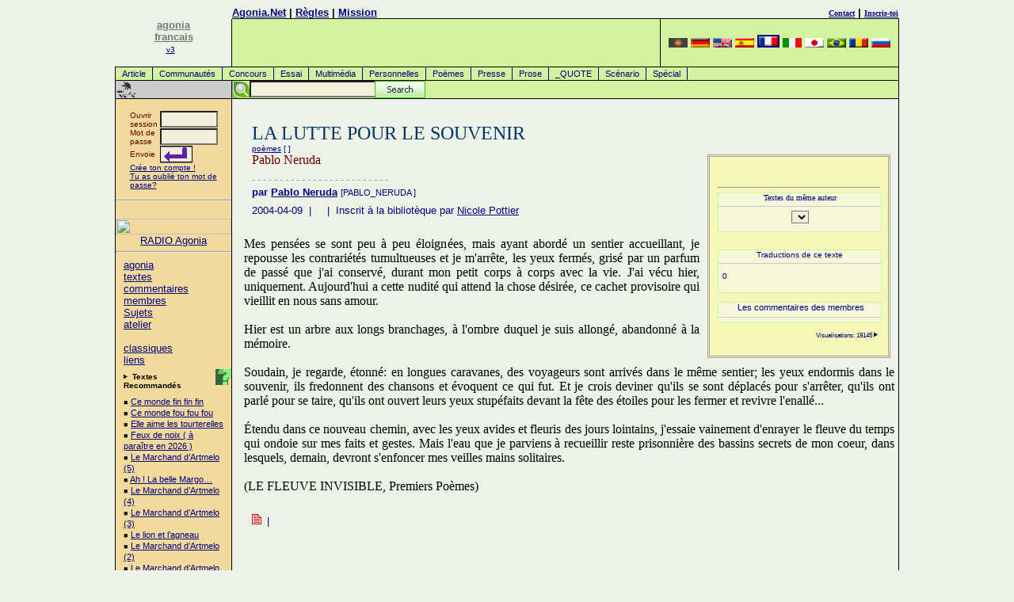

--- FILE ---
content_type: text/html
request_url: https://francais.agonia.net/index.php/poetry/69572/LA_LUTTE_POUR_LE_SOUVENIR
body_size: 8820
content:
<!DOCTYPE HTML PUBLIC "-//W3C//DTD HTML 4.0 Transitional//EN">
<HTML lang="fr">
<HEAD>
<TITLE>Poèmes - LA LUTTE POUR LE SOUVENIR par Pablo Neruda</TITLE>
<META http-equiv="Content-Type" content="text/html; charset=UTF-8">
<meta name="viewport" content="width=device-width, initial-scale=1">
<LINK href="/agonia.css" type="text/css" rel="STYLESHEET">
<link rel="alternate" type="application/rss+xml" href="/rss.php" title="Poezii, Literatura, Atelier Literar">
<META name="keywords" content="France, Francais, French, poesie, poète, poètes, poème, poèmes, vers, vérsification, culture, culturel, essai, prose, textes, texte, littérature, classique, classiques, biographique, biographie, biographies, concours, commentaire, commentaires, éditorial, éditoriale, éditorialistes, éditorialiste, haïku, sonnet, sonnets, fable, fables, critiques, critique, national, officiel">
<meta name="description" content="Poèmes - LA LUTTE POUR LE SOUVENIR par Pablo Neruda">
<META content=TRUE name=MSSmartTagsPreventParsing>
<META http-equiv=Pragma content=no-cache>
<META http-equiv=expires content="Wed, 01 Aug 1997 08:37:00 GMT">
<meta name="ICBM" content="44.44, 26.1">

<!-- Place this tag in your head or just before your close body tag -->
<script type="ba94524e1148c8985da75fb9-text/javascript" src="https://apis.google.com/js/plusone.js">
  {lang: 'ro'}
  </script>

</HEAD>
<BODY text="#000000" vLink="#666666" aLink="#666666" link="#0000cc" bgColor="#E9F2D9">
<DIV align="center">
<a href="/cdn-cgi/l/email-protection#1561677465556f7a7b743b677a"></a>
<!-- menu.tpl template start -->
<TABLE cellSpacing=0 cellPadding=0 width="990" border=0>
  <TBODY>
	<!--TR>
		<TD class=gridLine1 vAlign=top width="1"><IMG height=1 alt="poezii" src="/images/home/shim.gif" width=1></TD>
		<TD class=gridLine1 vAlign=top width="146"><IMG height=1 alt="poezii" src="/images/home/shim.gif" width=146></TD>
		<TD class=gridLine1 vAlign=top width="1"><IMG height=1 alt="poezii" src="/images/home/shim.gif" width=1></TD>
		<TD class=gridLine1 vAlign=top><IMG height=1 alt="poezii" src="/images/home/shim.gif"></TD>
		<TD class=gridLine1 vAlign=top align=left width="1"><IMG height=1 alt="poezii" src="/images/home/shim.gif" width=1></TD>
		<TD class=gridLine1 vAlign=top><IMG height=1 alt="poezii" src="/images/home/shim.gif" width=300></TD>
		<TD class=gridLine1 vAlign=top width="1"><IMG height=1 alt="poezii" src="/images/home/shim.gif" width=1></TD>
	</TR-->
	<TR>
		<TD rowspan="3" vAlign=top align=right width="1"></TD>
		<td rowspan="3" align="center" width="146" valign="bottom">
		<A href="/"><font color="#777777" size=2><b>agonia<br>francais</b></font><br><font size=1>v3</font></A>
		<!--<IMG height=100 alt=agonia src="/images/home/palmier1.png" width=70 border=0>-->&nbsp;<br><br></td>
		<td width="1"></td>
		<td align="left" valign="bottom"><b><a href="/">Agonia.Net</a>&nbsp;|&nbsp;<a rel="nofollow" href="/includes/index.php#rules">Règles</a>&nbsp;|&nbsp;<!--a rel="nofollow" href="/includes/index.php#advertise">Publicité</a--><a href="/mission.php">Mission</a></b></td>
		<td width="1"></td>
		<td align="right" valign="bottom"><b><a rel="nofollow" href="/includes/index.php#contact"><font size="1" face="verdana">Contact</font></a>&nbsp;|&nbsp;<a rel="nofollow" href="/register.php"><font size="1" face="verdana">Inscris-toi</font></a></b></td>
		<td width="1"></td>
	</TR>
	<TR>
		<TD class=gridLine1 vAlign=top width="1"><IMG height=1 alt="poezii" src="/images/home/shim.gif" width=1></TD>
		<TD class=gridLine vAlign=top width="99%"><IMG height=1 alt="poezii" src="/images/home/shim.gif"></TD>
		<TD class=gridLine vAlign=top align=left width="1"><IMG height=1 alt="poezii" src="/images/home/shim.gif" width=1></TD>
		<TD class=gridLine vAlign=top><IMG height=1 alt="poezii" src="/images/home/shim.gif" width=300></TD>
		<TD class=gridLine vAlign=top width="1"><IMG height=1 alt="poezii" src="/images/home/shim.gif" width=1></TD>
	</TR>
  <TR>
	<TD class=gridLine1 vAlign=top width="1" bgColor="#000000">
		<IMG height=1 alt="poezii" src="/images/home/shim.gif" width=1>
	</TD>
	<td height="60" align="right" valign="bottom" bgcolor="#d2f29d">
		<!--<img src="/images/home/3000register.eng.png" border="0" alt="">-->
	</td>
	<TD class=gridLine vAlign=top align=left width="1" bgColor="#000000"><BR></TD>
	<TD align=center bgcolor="#d2f29d" width=300>
		<!-- box_language.tpl template start -->
<A href="http://armana.agonia.net" title="armana Poezii, Poezie"><img width=24 height=12 border=0 src="/images/flags/flag-aro.png" alt="armana Poezii, Poezie"></a> <A href="http://deutsch.agonia.net" title="deutsch Poezii, Poezie"><img width=24 height=12 border=0 src="/images/flags/flag-deu.png" alt="deutsch Poezii, Poezie"></a> <A href="http://english.agonia.net" title="english Poezii, Poezie"><img width=24 height=12 border=0 src="/images/flags/flag-eng.png" alt="english Poezii, Poezie"></a> <A href="http://espanol.agonia.net" title="espanol Poezii, Poezie"><img width=24 height=12 border=0 src="/images/flags/flag-esp.png" alt="espanol Poezii, Poezie"></a> <A href="https://francais.agonia.net" title="francais Poezii, Poezie"><img width=24 height=12 border=2 src="/images/flags/flag-fra.png" alt="francais Poezii, Poezie"></a> <A href="http://italiano.agonia.net" title="italiano Poezii, Poezie"><img width=24 height=12 border=0 src="/images/flags/flag-ita.png" alt="italiano Poezii, Poezie"></a> <A href="http://japanese.agonia.net" title="japanese Poezii, Poezie"><img width=24 height=12 border=0 src="/images/flags/flag-jpn.png" alt="japanese Poezii, Poezie"></a> <A href="http://portugues.agonia.net" title="portugues Poezii, Poezie"><img width=24 height=12 border=0 src="/images/flags/flag-por.png" alt="portugues Poezii, Poezie"></a> <A href="http://www.agonia.ro" title="romana Poezii, Poezie"><img width=24 height=12 border=0 src="/images/flags/flag-ron.png" alt="romana Poezii, Poezie"></a> <A href="http://russkaia.agonia.net" title="russkaia Poezii, Poezie"><img width=24 height=12 border=0 src="/images/flags/flag-rus.png" alt="russkaia Poezii, Poezie"></a> 
<!-- box_language.tpl template end -->
	<TD class=gridLine vAlign=top align=left width="1" bgColor="#000000"><BR></TD></TR>
  <TR><td height=1 colspan=7 bgcolor="#000000"></td></tr>
  <TR>
	<TD vAlign=top bgcolor="black" width="1"><br></TD>
	<td colspan="5" bgcolor="#d2f29d" width="99%"><A class="menu" href="/index.php/texts/article/Article">Article</A>
<A class="menu" href="/index.php/texts/community/Communautés">Communautés</A>
<A class="menu" href="/index.php/texts/contest/Concours">Concours</A>
<A class="menu" href="/index.php/texts/essay/Essai">Essai</A>
<A class="menu" href="/index.php/texts/multimedia/Multimédia">Multimédia</A>
<A class="menu" href="/index.php/texts/personals/Personnelles">Personnelles</A>
<A class="menu" href="/index.php/texts/poetry/Poèmes">Poèmes</A>
<A class="menu" href="/index.php/texts/press/Presse">Presse</A>
<A class="menu" href="/index.php/texts/prose/Prose">Prose</A>
<A class="menu" href="/index.php/texts/quote/_QUOTE">_QUOTE</A>
<A class="menu" href="/index.php/texts/screenplay/Scénario">Scénario</A>
<A class="menu" href="/index.php/texts/special/Spécial">Spécial</A>
</td>
	<td bgcolor="black" width="1"><br></td>
  </TR>
  	<tr><td height=1 colspan=7 bgcolor="#000000"></td></tr>
  <TR>
    <TD class=gridLine vAlign=top align=left width="1" bgColor="#000000"><BR></TD>
    <TD vAlign=middle align=left width="146"><a href="" target=_top><IMG alt="Poezii Rom�nesti - Romanian Poetry" src="/images/home/bb.gif" border=0></a></TD>
    <TD class=gridLine vAlign=top align=left width="1" bgColor="#000000"><BR></TD>
    <TD vAlign=top align=left bgColor="#D2F29D" colspan=3>
    <!--<IMG height=22 alt="poezii" src="/images/home/shim.gif" width=10 border=0>-->

    <div id="search">
    <!-- Google CSE Search Box Begins -->
        <form id="searchbox_008257588871973284429:umi2ovmsjtc" action="/cautare.php">
        <input type="hidden" name="cx" value="008257588871973284429:umi2ovmsjtc">
        <input type="hidden" name="cof" value="FORID:11">
	<input style="position:absolute;left:22px;" name="q" type="text" size="20">
        <!--<input type="submit" name="sa" value="Search">-->
	<input id="searchbutton" type="image" name="sa" src="/images/searchbutton.gif">
	</form>
	<!--<script type="text/javascript" src="http://google.com/coop/cse/brand?form=searchbox_008257588871973284429%3Aumi2ovmsjtc"></script>-->
    <!-- Google CSE Search Box Ends -->
    </div>		  
    </TD>
    <TD class=gridLine vAlign=top align=left width="1" bgColor="#000000"><BR></TD>
  </TR>
	<TR>
		<TD class=gridLine vAlign=top bgColor="#000000" colSpan=7><IMG height=1 alt="poezii" src="/images/home/shim.gif" width=1 border=0></TD>
  </TR>
</TBODY>
</TABLE>
<!-- menu.tpl template end --><!-- COL1 ## -->
<TABLE cellSpacing=0 cellPadding=0 width="990" border=0>
  <TBODY>
  <TR>
    <TD class=gridLine vAlign=top width=1 bgColor="#000000"><BR></TD>
	<TD class=globalNav vAlign=top width=146><!-- <col_1/> --><!-- left colored navigation table -->
	<form action="/login.php" method="post">
<br>
	<table align=center width="100" border="0" cellspacing="0" cellpadding="0">
		<tr>
			<td><font face="Verdana, Arial, Helvetica,sans-serif" size="1" color="#660000">Ouvrir session&nbsp;</font></td>
			<td><INPUT tabindex="1" TYPE="text" name="username" size="7" maxlength="30"></td>
		</tr>
		<tr>
			<td><font face="Verdana, Arial, Helvetica,sans-serif" size="1" color="#660000">Mot de passe&nbsp;</font></td>
			<td><INPUT tabindex="2" TYPE="password" name="password" size="7" maxlength="30"></td>
		</tr>
		<tr>
			<td><font face="Verdana, Arial, Helvetica,sans-serif" size="1" color="#660000">Envoie</font></td>
			<td><input tabindex="3" type=image align=left src="/images/home/login_go_h.png"></td>
		</tr>
		<tr>
			<td colspan=2 height="20"><font face="Verdana, Arial, Helvetica,sans-serif" color="navy" size="1"><A href="/register.php">Crée ton compte !</a><br>
			<a rel="nofollow" href="/lostpass1.php">Tu as oublié ton mot de passe?</a>
			</font>
			</td>
		</tr>
	</table>
	<INPUT TYPE="hidden" name="loginSubmit_home" value="loginSubmit_home">
</form>
<hr /><br />
<a href=https://radio.agonia.eu/public/agonia target=_blank>
<img src=https://radio.agonia.eu/static/uploads/agonia/album_art.1742394954.webp width="100%">
</a>
<center>
<a href=https://radio.agonia.eu/public/agonia target=_blank>RADIO Agonia</a>
</center>
<hr /><p>
		  <A href="/index.php">agonia</A><BR>
		  <A href="/index.php/texts/all/textes">textes</A><BR>
		  <A href="/index.php/comments/all/commentaires">commentaires</A><BR>
		  <A href="/index.php/authors/all/membres">membres</A><BR>
		  <A href="/index.php/subjects/all/Sujets">Sujets</A><BR>
		  <A href="/index.php/workshop/all/atelier">atelier</A><BR><br>
		  <A rel="nofollow" href="/index.php/clasics/all/classiques" title="La Librairie Virtuelle est un projet en cours">classiques</A><BR> 
		  <A rel="nofollow" href="/linkuri-literare.php" target="_blank">liens</A><BR>
		  
<!--		  <A rel="nofollow" href="/mod/search/">recherche</A><BR><A href="http://local.agonia.ro/audio/index.html">Audio</A><BR>
		  <A rel="nofollow" href="/index.php/help/fra/">aide</A><BR>
		  <IMG alt=_______ src="/images/home/rule_trans.gif" vspace=3><BR>
		  <A rel="nofollow" href="/index.php/contact/fra/">contact</A><BR>
		  <A href="/index.php/authors/fra/level/columnist/">Columnists</A><BR>
		  <A rel="nofollow" href="/index.php/texts/fra/topic/corrections/">Corrections</A>
-->
</p>
<img alt="." align=right src="/images/home/help.gif" title="Recommended Reading is a list of the best texts aroung, texts that the editors of this site invite you to read first."><p><IMG height=7 alt="." src="/images/home/arrow.gif" width=8 border=0><FONT face="Verdana, Arial, Helvetica, sans-serif" size=1> <B>Textes Recommandés</B></font>
<p class="adb">
&#65517; <a href="/index.php/poetry/14198855/Ce_monde_fin_fin_fin" title="Guy Rancourt">Ce monde fin fin fin</A><br>
&#65517; <a href="/index.php/poetry/14198630/Ce_monde_fou_fou_fou" title="Guy Rancourt">Ce monde fou fou fou</A><br>
&#65517; <a href="/index.php/prose/14198098/Elle_aime_les_tourterelles" title="Guy Rancourt">Elle aime les tourterelles</A><br>
&#65517; <a href="/index.php/poetry/14196971/Feux_de_noix__(_à_paraître_en_2026_)" title="alain LE ROUX">Feux de noix  ( à paraître en 2026 )</A><br>
&#65517; <a href="/index.php/prose/14196826/Le_Marchand_d’Artmelo_(5)" title="hamat petru sebastian">Le Marchand d’Artmelo (5)</A><br>
&#65517; <a href="/index.php/poetry/14196758/Ah_!_La_belle_Margo…" title="Guy Rancourt">Ah ! La belle Margo…</A><br>
&#65517; <a href="/index.php/prose/14196555/Le_Marchand_d’Artmelo_(4)" title="hamat petru sebastian">Le Marchand d’Artmelo (4)</A><br>
&#65517; <a href="/index.php/prose/14196240/Le_Marchand_d’Artmelo_(3)" title="hamat petru sebastian">Le Marchand d’Artmelo (3)</A><br>
&#65517; <a href="/index.php/personals/14195965/Le_lion_et_l’agneau" title="Guy Rancourt">Le lion et l’agneau</A><br>
&#65517; <a href="/index.php/prose/14195741/Le_Marchand_d’Artmelo_(2)" title="hamat petru sebastian">Le Marchand d’Artmelo (2)</A><br>
&#65517; <a href="/index.php/prose/14195576/Le_Marchand_d’Artmelo_(1)" title="hamat petru sebastian">Le Marchand d’Artmelo (1)</A><br>
&#65517; <a href="/index.php/poetry/14195504/Le_souffle" title="alain LE ROUX">Le souffle</A><br>
&#65517; <a href="/index.php/poetry/14195386/Va_et_vogue" title="Guy Rancourt">Va et vogue</A><br>
&#65517; <a href="/index.php/poetry/14195173/Murmures" title="hamat petru sebastian">Murmures</A><br>
&#65517; <a href="/index.php/poetry/14194987/Haïkus_pour_Marie-Pierre" title="Guy Rancourt">Haïkus pour Marie-Pierre</A><br>
&#65517; <a href="/index.php/poetry/14194825/Amour,_à_personne…" title="hamat petru sebastian">Amour, à personne…</A><br>
</p><IMG height=24 alt="liens" src="/images/home/bbb.gif" width=146 border=0>
<p class="adb">
 <A href="https://www.poezie.ro/index.php/workshop/dictionary/dictionar-de-rime.html" target=new>Dictionar de rime</A><br>
</p>
<IMG height=23 alt="forum" src="/images/home/bbb.gif" width=146 border=0><p>
<B>Contact</B>
<P class="adb">
<a rel="nofollow" href="/cdn-cgi/l/email-protection#fd9e9293899c9e89bd9c9a9293949cd3939889c28e889f97989e89c09e9293899c9e89d098999489928f94">Contact Email</A><br>
<a rel="nofollow" href="/cdn-cgi/l/email-protection#a5c0c1ccd1cad7e5c4c2cacbccc48bcbc0d19ad6d0c7cfc0c6d198c9c0d1d1c0d788d1ca88c0c1ccd1cad7">Envoie une lettre à l`Editeur</A>
</p>
	<!-- end left col navigation nested table --></TD>    
    <TD class=gridLine vAlign=top width=1 bgColor="#000000"><BR></TD>
<!-- COL2-3-4 -->
    <TD vAlign=top>&nbsp;</TD>
	<TD vAlign=top width="95%"><!-- <col_2 & col_3/> --><!-- 1 outta 4 --><!-- begin default pre content  -->
<div class="post-content" style="background-color: #f6f6b8;
position: relative;
padding: 10px;
margin-top: 70px;
width: 205px;
border:double;
border-color:#a0a0a0;
margin-left: 10px;
margin-right: 5px;
float: right;">
<br /><FONT face="Verdana, Arial, Helvetica, sans-serif" size=1></p>

        <!-- Place this tag where you want the +1 button to render -->
        <g:plusone size="medium" href="http://francais.agonia.net"></g:plusone>
    <a name="fb_share"></a> 
    <script data-cfasync="false" src="/cdn-cgi/scripts/5c5dd728/cloudflare-static/email-decode.min.js"></script><script src="https://static.ak.fbcdn.net/connect.php/js/FB.Share" type="ba94524e1148c8985da75fb9-text/javascript">
            </script>
        <script src="https://connect.facebook.net/ro_RO/all.js#xfbml=1" type="ba94524e1148c8985da75fb9-text/javascript"></script><fb:like href="http://www.poezie.ro/index.php/poetry/69572/LA_LUTTE_POUR_LE_SOUVENIR" show_faces="false" width="200" action="Like" font="arial"></fb:like>
<hr /><!--href="francais.agonia.net/index.php/poetry/69572/LA_LUTTE_POUR_LE_SOUVENIR"-->

    <div align="center" style="background-color: #f6f6d8;
        position: relative;
        padding: 0px;
        margins: 5px;
        width: 100%;
        border:solid;
        border-width:1;
        border-color:#CAF99B;">
      <FORM name="guideform">
      <font color=navy size=1 face=verdana>Textes du même auteur<hr noshade size=1 color="#cccccc">
      <SELECT class="adb" name="guidelinks" onChange="if (!window.__cfRLUnblockHandlers) return false; window.location=document.guideform.guidelinks.options[document.guideform.guidelinks.selectedIndex].value" data-cf-modified-ba94524e1148c8985da75fb9-="">
				</SELECT>
		</font>
	</FORM>
	</div>
    <br />
    
	<!-- radoo - de inclus box placeholder-->
		
	
	<br />
    <div align="center" style="background-color: #f6f6d8;
        position: relative;
        padding: 0px;
        margins: 5px;
        width: 100%;
        border:solid;
        border-color:#CAF99B;
        border-width:1;
        align: center;">
        <FONT face="Verdana, Arial, Helvetica, sans-serif" size=1 color=navy>
    	<form method=post action=/index.php/newtext/translate/index.html>
        	Traductions de ce texte<hr noshade size=1 color="#cccccc">
        	<input type=hidden name=ref_text value="69572">
        	<input type=hidden name=ref_body value='Titre du texte: LA LUTTE POUR LE SOUVENIR

Le texte lui-même:
--------------------
Mes pensées se sont peu à peu éloignées, mais ayant abordé un sentier accueillant, je repousse les contrariétés tumultueuses et je m\&#039;arrête, les yeux fermés, grisé par un parfum de passé que j\&#039;ai conservé, durant mon petit corps à corps avec la vie. J\&#039;ai vécu hier, uniquement. Aujourd\&#039;hui a cette nudité qui attend la chose désirée, ce cachet provisoire qui vieillit en nous sans amour.

Hier est un arbre aux longs branchages, à l\&#039;ombre duquel je suis allongé, abandonné à la mémoire.

Soudain, je regarde, étonné: en longues caravanes, des voyageurs sont arrivés dans le même sentier; les yeux endormis dans le souvenir, ils fredonnent des chansons et évoquent ce qui fut. Et je crois deviner qu\&#039;ils se sont déplacés pour s\&#039;arrêter, qu\&#039;ils ont parlé pour se taire, qu\&#039;ils ont ouvert leurs yeux stupéfaits devant la fête des étoiles pour les fermer et revivre l\&#039;enallé...

Étendu dans ce nouveau chemin, avec les yeux avides et fleuris des jours lointains, j\&#039;essaie vainement d\&#039;enrayer le fleuve du temps qui ondoie sur mes faits et gestes. Mais l\&#039;eau que je parviens à recueillir reste prisonnière des bassins secrets de mon coeur, dans lesquels, demain, devront s\&#039;enfoncer mes veilles mains solitaires.

(LE FLEUVE INVISIBLE,  Premiers Poèmes) 
'> 
               <div align=left style="padding:5px">
               	        		    0<br />
	        	
            </div>
    	</form>
    </div><br />
    
    
    <div align="center" style="background-color: #f6f6d8;
        position: relative;
        padding: 0px;
        margins: 5px;
        width: 100%;
        border:solid;
        border-color:#CAF99B;
        border-width:1;
        align: center;
        font-size:11px;
        font-family:arial,sans-serif;">
        &nbsp;Les commentaires des membres<br /><hr noshade size=1 color="#cccccc">
            </div><br />
      
	<div align=right><small><!--<img src="/images/home/check1.gif" width="40" height="41" align="left" title="NEW FEATURE">-->
	    Visualisations: 19145 <IMG height=7 alt="." src="/images/home/arrow.gif" width=8 border=0></small>
    </div><br />    

</div>

<br />

<!-- <IMG alt="LA LUTTE POUR LE SOUVENIR :: Pablo Neruda" src="" align=left border=0>-->
   
	  <P><BR><!-- Headline --><FONT face="times new roman, times, serif" 
      color="#003366" size=5>LA LUTTE POUR LE SOUVENIR</FONT> <BR><a href="/index.php/author/0003397/type/poetry/index.html" title="pablo neruda">poèmes</a> [<b> <em></em> </b>]<br><!-- Deck --><FONT 
      face="times new roman, times, serif" color="#660000" size=3>Pablo Neruda</FONT>
	  	  <!-- Place this tag where you want the +1 button to render -->
        <g:plusone size="medium"></g:plusone>
        <br />

	  </P>
      <P><FONT face="times new roman, times, serif" color="#999999" size=-1>- - - 
      - - - - - - - - - - - - - - - - - - - - - - </FONT><BR><!-- Byline --><FONT 
      face="Verdana, Arial, Helvetica, sans-serif" size=2><B>par </B><a rel="author" href="/index.php/author/0003397/Pablo_Neruda" title="PABLO_NERUDA"><b>Pablo Neruda</b></a> <small>[PABLO_NERUDA <font color=red><b></b></font>]</small></font></P>
					<P><FONT face="Verdana, Arial, Helvetica, sans-serif" size=2>2004-04-09 
      &nbsp;|&nbsp; &nbsp;  &nbsp;|&nbsp; 
	   Inscrit à la bibliotèque par <a href="/index.php/author/7789/index.html" title="&quot;NMP&quot;">Nicole Pottier</a>  	  </P></FONT> <!-- end default pre content  --><br>
					<br>
						<FONT face="times new roman, times, serif" size=3 color="black">

<div class="post-content" align=justify>
Mes pensées se sont peu à peu éloignées, mais ayant abordé un sentier accueillant, je repousse les contrariétés tumultueuses et je m'arrête, les yeux fermés, grisé par un parfum de passé que j'ai conservé, durant mon petit corps à corps avec la vie. J'ai vécu hier, uniquement. Aujourd'hui a cette nudité qui attend la chose désirée, ce cachet provisoire qui vieillit en nous sans amour.<br />
<br />
Hier est un arbre aux longs branchages, à l'ombre duquel je suis allongé, abandonné à la mémoire.<br />
<br />
Soudain, je regarde, étonné: en longues caravanes, des voyageurs sont arrivés dans le même sentier; les yeux endormis dans le souvenir, ils fredonnent des chansons et évoquent ce qui fut. Et je crois deviner qu'ils se sont déplacés pour s'arrêter, qu'ils ont parlé pour se taire, qu'ils ont ouvert leurs yeux stupéfaits devant la fête des étoiles pour les fermer et revivre l'enallé...<br />
	
<br />
Étendu dans ce nouveau chemin, avec les yeux avides et fleuris des jours lointains, j'essaie vainement d'enrayer le fleuve du temps qui ondoie sur mes faits et gestes. Mais l'eau que je parviens à recueillir reste prisonnière des bassins secrets de mon coeur, dans lesquels, demain, devront s'enfoncer mes veilles mains solitaires.<br />
<br />
(LE FLEUVE INVISIBLE,  Premiers Poèmes) <br />
                                                                                                                                                                                                                                                                                                                                                                                                                                                                                                                                                                                                                                                                                                                                                                                                                                                                                                                                                                                                                                                                                                                                                                                                                                                                                                                                                                                                                                                                                                                                                                                                                                                                                                                                                                                                                                                                                                                                                                                                                                                                                                                                                                                                                                                                                                                                                                                                                                                                                                                                                                                                                                                                                                                                                                                                                                                                                                                                                                                                                                                                                                                                                                                                                                                                                                                                                                                                                                                                                                                                                                                                                                                                                                                                                                                                                                                       

</div>
      <BR clear=all>
</FONT>
	  
      <P><IMG alt=. src="/images/home/next.gif">&nbsp;<FONT face="Verdana, Arial, Helvetica, sans-serif" size=2> | 
      <B><A 
      href=""></A></B></FONT><BR>
		</P>
      <P><BR></P><BR><!-- art byline -->
      <P><BR><FONT face="Verdana, Arial, Helvetica, sans-serif" 
      size=2></FONT></P>
      
<!-- comments box-->
		<table bgcolor="#A0A0A0" cellspacing=0 cellpadding=0 border=1 width="100%">
			<tbody>
				<tr><td bgcolor="#f0f0f0" valign=middle width=100%>				</td></tr>
				<tr>
					<td valign=top align=right>
											<iframe marginwidth=20 marginheight=10 src="/article_include.php?text=69572&allow_com=1&type=poetry&author=003397&textlang=fra" frameborder=0 width=100% scrolling=yes height=600 leftmargin="0" topmargin="0"></iframe>
															</td>
				</tr>
				<tr>
					<td bgcolor="#f0f0f0" align="center" valign="top" width=95%><br>
					<p><br />
										<br /><FONT face="Verdana, Arial, Helvetica, sans-serif" size=1></p>
					</td>
				</tr>
			</tbody>
		</table>
<!-- end comments box-->

      <P><BR></P>

<script src="https://connect.facebook.net/en_US/all.js#xfbml=1" type="ba94524e1148c8985da75fb9-text/javascript"></script><fb:like href="francais.agonia.net/index.php/poetry/69572/LA_LUTTE_POUR_LE_SOUVENIR" show_faces="false" width="450" action="recommend" font="arial"></fb:like>
<!-- Place this tag where you want the +1 button to render -->
<g:plusone></g:plusone>
<br /><br />
	</td>
    <TD vAlign=top>&nbsp;</TD>
    <TD class=gridLine vAlign=top width=1 bgColor="#000000"><BR></TD></TR>

<!-- control row -->
  <TR>
    <TD class=gridLine vAlign=top bgColor="#000000">
		<IMG height=1 alt="poezii" src="/images/home/shim.gif" width=1></TD>
    <TD class=globalNav vAlign=top>
		<IMG height=1 alt="poezii" src="/images/home/shim.gif" width=146></TD>
    <TD class=gridLine vAlign=top bgColor="#000000">
		<IMG height=1 alt="poezii" src="/images/home/shim.gif" width=1></TD>
    <TD vAlign=top>
		<IMG height=1 alt="poezii" src="/images/home/shim.gif" width=15></TD>
    <TD vAlign=top>
		<IMG height=1 alt="poezii" src="/images/home/shim.gif" width="95%"></TD>
    <TD vAlign=top>
		<IMG height=1 alt="poezii" src="/images/home/shim.gif" width=5></TD>
    <TD class=gridLine vAlign=top bgColor="#000000">
		<IMG height=1 alt="poezii" src="/images/home/shim.gif" width=1></TD>
  </TR>

  <TR><TD class=gridLine vAlign=top bgColor="#000000" colSpan=7><IMG height=1  alt="poezii" src="/images/home/shim.gif" width=1 border=0></TD></TR>


  <TR>
    <TD class=gridLine vAlign=top bgColor="#000000"><IMG height=1  alt="poezii" 
      src="/images/home/shim.gif" width=1></TD>
    <TD align=center valign=middle colSpan=5 height=30><FONT 
      face="Verdana, Arial, Helvetica, sans-serif" color="#000000" size=1>
      La maison de la litérature</FONT>
    <TD class=gridLine vAlign=top bgColor="#000000"><IMG height=1 alt="poezii" 
      src="/images/home/shim.gif" width=1></TD></TR>
  <TR>
    <TD class=gridLine vAlign=top bgColor="#000000" colSpan=7><IMG height=1 
      alt="poezii" src="/images/home/shim.gif" 
width=1></TD></TR>
</TBODY></TABLE>
<!-- footer.tpl template start -->
	</DIV>

<DIV align=center>
	<FONT face="Verdana, Arial, Helvetica, sans-serif" size=1>
		<A 
		href="http://www.poezie.ro">poezii</A>&nbsp;&nbsp;<A 
		rel="nofollow" href="http://search.agonia.net/">Recherche</A>&nbsp;&nbsp;<A 
		rel="nofollow" href="/includes/index.php#about">Agonia.Net</A>&nbsp;&nbsp;
	</FONT>
	<P>La reproduction de tout text appartenant au portal sans notre permission est strictement interdite.<br />Copyright 1999-2003. Agonia.Net<BR><br><A href="/cdn-cgi/l/email-protection#593a36372d383a2d19383e3637303877373c2d">E-mail</A> | <A rel="nofollow" href="/includes/policy.php">Politique de publication et confidetialité</a></P>
</DIV>
<!-- footer.tpl template end -->
<div align=right>
<a href="http://top.agonia.net/in.php?id=1">
<img src="/img/1.png" border="0" alt="Top Site-uri Cultura - Join the Cultural Topsites!"></a>



<a href="http://www.xiti.com/xiti.asp?s=132866" TARGET="_blank">
<script data-cfasync="false" src="/cdn-cgi/scripts/5c5dd728/cloudflare-static/email-decode.min.js"></script><script language="JavaScript1.1" type="ba94524e1148c8985da75fb9-text/javascript">
<!--
hsh = new Date();
hsd = document;
hsr = hsd.referrer.replace(/[<>]/g, '');
hsi = '<img width="39" height="25" border=0 ';
hsi += 'src="http://logv24.xiti.com/hit.xiti?s=132866';
hsi += '&p=litterature_interactive_Fran�ais_et_internationele';
hsi += '&hl=' + hsh.getHours() + 'x' + hsh.getMinutes() + 'x' + hsh.getSeconds();
if(parseFloat(navigator.appVersion)>=4)
{Xiti_s=screen;hsi += '&r=' + Xiti_s.width + 'x' + Xiti_s.height + 'x' + Xiti_s.pixelDepth + 'x' + Xiti_s.colorDepth;}
hsd.writeln(hsi + '&ref=' + hsr.replace(/&/g, '$') + '" title="Mesurez votre audience"></a><\!--');
//-->
</script></a>
<noscript>
<a href="http://www.xiti.com/xiti.asp?s=132866" TARGET="_top"><img width="39" height="25" border=0 src="http://logv24.xiti.com/hit.xiti?s=132866&p=&" title="Mesurez votre audience"></a>
</noscript></a>

<a href="http://trafic.xiti.com/stats/frequentation/publique.asp?site=132866">.</a>

<!-- Global site tag (gtag.js) - Google Analytics -->
<script async src="https://www.googletagmanager.com/gtag/js?id=UA-158914-1" type="ba94524e1148c8985da75fb9-text/javascript"></script>
<script type="ba94524e1148c8985da75fb9-text/javascript">
  window.dataLayer = window.dataLayer || [];
  function gtag(){dataLayer.push(arguments);}
  gtag('js', new Date());

  gtag('config', 'UA-158914-1');
    gtag('config', 'AW-787201001');
</script>

<style>.async-hide { opacity: 0 !important} </style>
<script type="ba94524e1148c8985da75fb9-text/javascript">(function(a,s,y,n,c,h,i,d,e){s.className+=' '+y;h.start=1*new Date;
h.end=i=function(){s.className=s.className.replace(RegExp(' ?'+y),'')};
(a[n]=a[n]||[]).hide=h;setTimeout(function(){i();h.end=null},c);h.timeout=c;
})(window,document.documentElement,'async-hide','dataLayer',4000,
{'GTM-NW26QJB':true});</script>

<script type="ba94524e1148c8985da75fb9-text/javascript">
  (function(i,s,o,g,r,a,m){i['GoogleAnalyticsObject']=r;i[r]=i[r]||function(){
    (i[r].q=i[r].q||[]).push(arguments)},i[r].l=1*new Date();a=s.createElement(o),
      m=s.getElementsByTagName(o)[0];a.async=1;a.src=g;m.parentNode.insertBefore(a,m)
        })(window,document,'script','https://www.google-analytics.com/analytics.js','ga');
          ga('create', 'UA-158914-1', 'auto');
            ga('require', 'GTM-NW26QJB');
              ga('send', 'pageview');
</script>

<script type="ba94524e1148c8985da75fb9-text/javascript">
  window.fbAsyncInit = function() {
    FB.init({
      appId      : '{your-app-id}',
      cookie     : true,
      xfbml      : true,
      version    : '{api-version}'
    });
      
    FB.AppEvents.logPageView();   
      
  };

  (function(d, s, id){
     var js, fjs = d.getElementsByTagName(s)[0];
     if (d.getElementById(id)) {return;}
     js = d.createElement(s); js.id = id;
     js.src = "https://connect.facebook.net/en_US/sdk.js";
     fjs.parentNode.insertBefore(js, fjs);
   }(document, 'script', 'facebook-jssdk'));
</script>


<!-- Clarity tracking code for https://poezie.ro/ -->
<script type="ba94524e1148c8985da75fb9-text/javascript">
    (function(c,l,a,r,i,t,y){
        c[a]=c[a]||function(){(c[a].q=c[a].q||[]).push(arguments)};
        t=l.createElement(r);t.async=1;t.src="https://www.clarity.ms/tag/"+i+"?ref=bwt";
        y=l.getElementsByTagName(r)[0];y.parentNode.insertBefore(t,y);
    })(window, document, "clarity", "script", "apt6lzgg5m");
</script>
</div><script src="/cdn-cgi/scripts/7d0fa10a/cloudflare-static/rocket-loader.min.js" data-cf-settings="ba94524e1148c8985da75fb9-|49" defer></script><script defer src="https://static.cloudflareinsights.com/beacon.min.js/vcd15cbe7772f49c399c6a5babf22c1241717689176015" integrity="sha512-ZpsOmlRQV6y907TI0dKBHq9Md29nnaEIPlkf84rnaERnq6zvWvPUqr2ft8M1aS28oN72PdrCzSjY4U6VaAw1EQ==" data-cf-beacon='{"version":"2024.11.0","token":"663ca58e006f4fd99b69c52c7a6e549b","r":1,"server_timing":{"name":{"cfCacheStatus":true,"cfEdge":true,"cfExtPri":true,"cfL4":true,"cfOrigin":true,"cfSpeedBrain":true},"location_startswith":null}}' crossorigin="anonymous"></script>
</body>
</html>

--- FILE ---
content_type: text/html
request_url: https://francais.agonia.net/article_include.php?text=69572&allow_com=1&type=poetry&author=003397&textlang=fra
body_size: 649
content:
<!DOCTYPE HTML PUBLIC "-//W3C//DTD HTML 4.0 Transitional//EN">
<HTML><HEAD>
<LINK href="/agonia.css" type=text/css rel=STYLESHEET>
<META http-equiv=Content-Type content="text/html; charset=UTF-8">
<META content="MSHTML 6.00.2800.1170" name=GENERATOR></HEAD>
<BODY>
<font face=Verdana size=1 color=maroon>
<p>
<table align="center" width="90%" border="0" cellspacing="0" cellpadding="2">
		        
</table>
</p>
<br>
</div>
<hr size=1 width=520 color=orange>
<br><font color=maroon size=2><b>Les commentaires anonymes ne sont pas permis!<br> Pour écrire des commentaires<br>tu dois <a href=/mod/register1.php target=_top>posséder un compte</a> et t?y IDENTIFIER!<br><br /><br /><script type="f9f36d182949117e2d8042b6-text/javascript">function jsBack() { history.back() }</script><a href=# onclick="if (!window.__cfRLUnblockHandlers) return false; jsBack()" data-cf-modified-f9f36d182949117e2d8042b6-="">Retour !</a></b></font><br>
</font>
<script src="/cdn-cgi/scripts/7d0fa10a/cloudflare-static/rocket-loader.min.js" data-cf-settings="f9f36d182949117e2d8042b6-|49" defer></script><script defer src="https://static.cloudflareinsights.com/beacon.min.js/vcd15cbe7772f49c399c6a5babf22c1241717689176015" integrity="sha512-ZpsOmlRQV6y907TI0dKBHq9Md29nnaEIPlkf84rnaERnq6zvWvPUqr2ft8M1aS28oN72PdrCzSjY4U6VaAw1EQ==" data-cf-beacon='{"version":"2024.11.0","token":"663ca58e006f4fd99b69c52c7a6e549b","r":1,"server_timing":{"name":{"cfCacheStatus":true,"cfEdge":true,"cfExtPri":true,"cfL4":true,"cfOrigin":true,"cfSpeedBrain":true},"location_startswith":null}}' crossorigin="anonymous"></script>
</BODY></HTML>


--- FILE ---
content_type: text/html; charset=utf-8
request_url: https://accounts.google.com/o/oauth2/postmessageRelay?parent=https%3A%2F%2Ffrancais.agonia.net&jsh=m%3B%2F_%2Fscs%2Fabc-static%2F_%2Fjs%2Fk%3Dgapi.lb.en.2kN9-TZiXrM.O%2Fd%3D1%2Frs%3DAHpOoo_B4hu0FeWRuWHfxnZ3V0WubwN7Qw%2Fm%3D__features__
body_size: 160
content:
<!DOCTYPE html><html><head><title></title><meta http-equiv="content-type" content="text/html; charset=utf-8"><meta http-equiv="X-UA-Compatible" content="IE=edge"><meta name="viewport" content="width=device-width, initial-scale=1, minimum-scale=1, maximum-scale=1, user-scalable=0"><script src='https://ssl.gstatic.com/accounts/o/2580342461-postmessagerelay.js' nonce="LNZ-GGvKKgg_iaLa6sakwg"></script></head><body><script type="text/javascript" src="https://apis.google.com/js/rpc:shindig_random.js?onload=init" nonce="LNZ-GGvKKgg_iaLa6sakwg"></script></body></html>